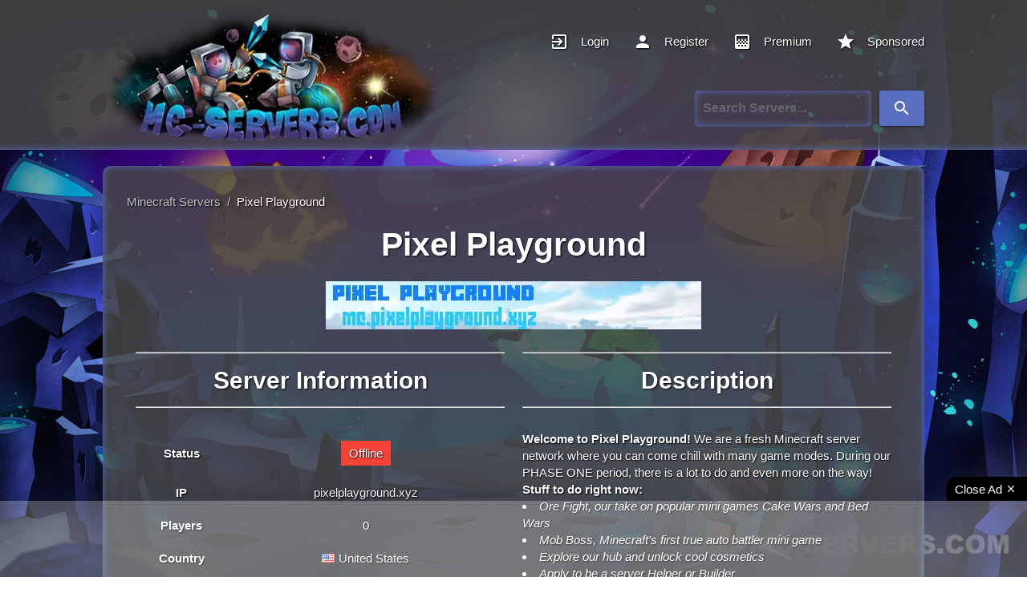

--- FILE ---
content_type: text/html; charset=UTF-8
request_url: https://mc-servers.com/server/3507
body_size: 86840
content:
<!DOCTYPE html>
<html lang="en">
<head>
      <title>Pixel Playground | Top Minecraft Servers</title>
      <meta charset="UTF-8">
                  <meta name="description" content="[b]Welcome to Pixel Playground![/b]


We are a fresh Minecraft server network where you can come chill with many game modes. During our PHASE ONE period...">
      <meta name="keywords" content="Minecraft Servers, Minecraft Server List, Best Minecraft Servers, MC Servers, Top Minecraft Servers, Servers For Minecraft, Java Minecraft Servers">
      <meta name="author" content="MC-SERVERS">
      <meta http-equiv="X-UA-Compatible" content="IE=edge">
      <meta name="google-site-verification" content="R0Wx_sIbYyceHjRI16tdE2Cwa17nXTML_tWrMk-DC_o">
      <meta name="viewport" content="width=device-width, initial-scale=1">
      <meta name="robots" content="index, follow">
      <meta name="application-name" content="MC-SERVERS">
      <meta name="msvalidate.01" content="E64A6ED447AA967005DEAC9AEB9D7193">
      <meta property="og:locale" content="en_US">
      <meta property="og:title" content="Pixel Playground | Top Minecraft Servers">
      <meta property="og:url" content="https://mc-servers.com/server/3507">
      <meta property="og:type" content="website">
      <meta property="og:image" content="http://static.mc-servers.com/img/logo.webp">
      <meta property="og:image:secure_url" content="https://static.mc-servers.com/img/logo.webp">
      <meta property="og:site_name" content="MC-Servers">
      <meta property="article:publisher" content="https://www.facebook.com/mcserverscom">
      <meta name="twitter:card" content="summary">
      <meta name="twitter:site" content="@MCServerscom">
      <meta name="twitter:creator" content="@MCServerscom">
      <meta name="twitter:title" content="Pixel Playground | Top Minecraft Servers">
      <meta name="twitter:image" content="https://mc-servers.com/twitter/card-img.png">
      <meta name="twitter:description" content="A Superior Minecraft Server List that ranks thousands of Minecraft Servers throughout the Galaxy. Vote and Play On The Best Minecraft Servers!">
      <meta property="og:description" content="A Superior Minecraft Server List that ranks thousands of Minecraft Servers throughout the Galaxy. Vote and Play On The Best Minecraft Servers!">
      <base href="https://mc-servers.com">
      <link rel="preconnect" href="https://cdnjs.cloudflare.com" crossorigin>
      <link rel="preconnect" href="https://pagead2.googlesyndication.com" crossorigin="anonymous">
      <link rel="preconnect" href="https://www.googletagmanager.com">
      <link rel="preconnect" href="https://static.mc-servers.com">
      <link rel="dns-prefetch" href="https://unpkg.com">
      <link rel="dns-prefetch" href="https://adservice.google.com/">
      <link rel="dns-prefetch" href="https://googleads.g.doubleclick.net/">
      <link rel="dns-prefetch" href="https://www.googletagservices.com/">
      <link rel="canonical" href="https://mc-servers.com/server/3507" />
      <link rel="preload" href="https://static.mc-servers.com/img/logo.avif" as="image">
      <link rel="preload" href="https://static.mc-servers.com/img/background.avif" as="image">
      <link rel="preload" href="https://cdnjs.cloudflare.com/ajax/libs/jquery/3.7.1/jquery.min.js" as="script" integrity="sha512-v2CJ7UaYy4JwqLDIrZUI/4hqeoQieOmAZNXBeQyjo21dadnwR+8ZaIJVT8EE2iyI61OV8e6M8PP2/4hpQINQ/g==" crossorigin="anonymous" referrerpolicy="no-referrer">
      <link rel="preload" href="https://unpkg.com/default-passive-events@2.0.0/dist/index.umd.js" as="script">
      <link rel="preload" href="https://static.mc-servers.com/js/main.js?v=2.0" as="script">
      <link rel="preload" href="https://mc-servers.com/includes/fonts/material-icons.woff2" type="font/woff2" as="font" crossorigin>
      <link rel="shortcut icon" href="https://mc-servers.com/includes/img/favicon.ico">
<style>@charset "UTF-8";.black{background-color:rgb(0,0,0)!important}.white-text{color:rgb(255,255,255)!important}html{line-height:1.15}body{margin:0}header,nav{display:block}h1{font-size:2em;margin:.67em 0}a{background-color:transparent}img{border-style:none}button,input{font-family:sans-serif;font-size:100%;line-height:1.15;margin:0}button,input{overflow:visible}button{text-transform:none}[type="submit"],button{-webkit-appearance:button}*::-webkit-file-upload-button{-webkit-appearance:button;font-family:inherit;font-size:inherit;font-style:inherit;font-variant:inherit;font-weight:inherit;line-height:inherit}html{box-sizing:border-box}*,::after,::before{box-sizing:inherit}button,input{font-family:-apple-system,BlinkMacSystemFont,'Segoe UI',Roboto,Oxygen-Sans,Ubuntu,Cantarell,'Helvetica Neue',sans-serif}ul:not(.browser-default){padding-left:0;list-style-type:none}ul:not(.browser-default)>li{list-style-type:none}a{color:rgb(255,255,255);text-decoration:none}.btn,.dropdown-content,.sidenav,nav{box-shadow:rgba(0,0,0,.137255) 0 2px 2px 0,rgba(0,0,0,.117647) 0 3px 1px -2px,rgba(0,0,0,.2) 0 1px 5px 0}i{line-height:inherit}i.left{float:left;margin-right:15px}i.right{float:right;margin-left:15px}.pagination li{display:inline-block;border-top-left-radius:2px;border-top-right-radius:2px;border-bottom-right-radius:2px;border-bottom-left-radius:2px;text-align:center;vertical-align:top;height:30px}.pagination li a{color:rgb(68,68,68);display:inline-block;font-size:1.2rem;padding:0 10px;line-height:30px}.pagination li.active a{color:rgb(255,255,255)}.pagination li.active{background-color:rgb(88,110,190)}.pagination li.disabled a{color:rgb(153,153,153)}@media only screen and (max-width:992px){.pagination{width:100%}}@media only screen and (max-width:992px){.hide-on-med-and-down{display:none!important}}table,td,th{border:none}table{width:100%;display:table;border-collapse:collapse;border-spacing:0}tr{border-bottom-width:1px;border-bottom-style:solid;border-bottom-color:rgba(0,0,0,.117647)}td,th{padding:15px 5px;display:table-cell;text-align:left;vertical-align:middle;border-top-left-radius:2px;border-top-right-radius:2px;border-bottom-right-radius:2px;border-bottom-left-radius:2px}.center{text-align:center}.left{float:left!important}.right{float:right!important}span.badge{min-width:3rem;padding:0 6px;margin-left:14px;text-align:center;font-size:1rem;height:auto;color:rgb(117,117,117);float:right;box-sizing:border-box}table span.badge{display:inline-block;float:none;margin:3px 0}.material-icons{text-rendering:optimizelegibility}.container{margin:0 auto;max-width:1280px;width:90%}.row{margin-left:auto;margin-right:auto;margin-bottom:20px}.row::after{content:'';display:table;clear:both}.row .col{float:left;box-sizing:border-box;padding:0 .75rem;min-height:1px}.row .col.s12{width:100%;margin-left:auto;left:auto;right:auto}nav{color:rgb(255,255,255);background-color:rgb(88,110,190);width:100%;height:56px;line-height:56px}nav a{color:rgb(255,255,255)}nav i,nav i.material-icons{display:block;font-size:24px;height:56px;line-height:56px}nav .sidenav-trigger{float:left;position:relative;z-index:1;height:56px;margin:0 18px}nav .sidenav-trigger i{height:56px;line-height:56px}nav ul{margin:0}nav ul li{float:left;padding:0}nav ul a{font-size:1rem;color:rgb(255,255,255);display:block;padding:0 15px}nav form{height:100%}nav .input-field{margin:0;height:100%}nav .input-field input{height:100%;font-size:1.2rem;border:none;padding-left:2rem}nav .input-field input[type="text"]:valid{border:none;box-shadow:none}a{text-decoration:none}html{line-height:1.5;font-family:-apple-system,BlinkMacSystemFont,'Segoe UI',Roboto,Oxygen-Sans,Ubuntu,Cantarell,'Helvetica Neue',sans-serif;font-weight:400;color:rgba(0,0,0,.870588)}@media only screen and (min-width:0){html{font-size:14px}}h1,h3{font-weight:900;line-height:1.3}h1{font-size:4.2rem;line-height:110%;margin:2.8rem 0 1.68rem}h3{font-size:2.92rem;line-height:110%;margin:1.94667rem 0 1.168rem}.btn{border:none;border-top-left-radius:2px;border-top-right-radius:2px;border-bottom-right-radius:2px;border-bottom-left-radius:2px;display:inline-block;height:36px;line-height:36px;padding:0 16px;text-transform:uppercase;vertical-align:middle}.btn{font-size:14px;outline:rgb(0,0,0)}.btn i{font-size:1.3rem;line-height:inherit}.btn{text-decoration:none;color:rgb(255,255,255);background-color:rgb(88,110,190);text-align:center;letter-spacing:.5px}.dropdown-content{background-color:rgb(255,255,255);margin:0;display:none;min-width:100px;overflow-y:auto;opacity:0;position:absolute;left:0;top:0;z-index:9999}.dropdown-content li{clear:both;color:rgba(0,0,0,.870588);min-height:50px;line-height:1.5rem;width:100%;text-align:left}.dropdown-content li>a{font-size:16px;color:rgb(255,255,255);display:block;line-height:22px;padding:14px 16px}.waves-effect{position:relative;display:inline-block;overflow:hidden;vertical-align:middle;z-index:1}input[type="text"]:not(.browser-default){background-color:transparent;border-style:none none solid;border-bottom-width:1px;border-bottom-color:rgb(255,255,255);border-top-left-radius:0;border-top-right-radius:0;border-bottom-right-radius:0;border-bottom-left-radius:0;outline:rgb(0,0,0);height:3rem;width:100%;font-size:16px;margin:0 0 8px;padding:0;box-shadow:none;box-sizing:content-box;color:rgb(255,255,255);font-weight:700}.input-field{position:relative;margin-top:1rem;margin-bottom:1rem}.sidenav{position:fixed;width:300px;left:0;top:0;margin:0;height:calc(100% + 60px);padding-bottom:60px;background-color:rgb(255,255,255);z-index:999;overflow-y:auto}.sidenav li{float:none;line-height:48px}.sidenav li>a{color:rgba(0,0,0,.870588);display:block;font-size:14px;font-weight:500;height:48px;line-height:48px;padding:0 32px}.sidenav li>a>i,.sidenav li>a>i.material-icons{float:left;height:48px;line-height:48px;margin:0 32px 0 0;width:24px;color:rgba(0,0,0,.541176)}body{font-family:Helvetica,sans-serif;line-height:1.42857143;background-image:url(https://static.mc-servers.com/img/background.jpg);background-size:cover;background-attachment:fixed;background-position:50% 0%;background-repeat:no-repeat no-repeat}nav{height:auto;margin:0 auto;padding:10px 0;background-color:rgba(71,71,71,.85098);-webkit-box-shadow:rgb(88,110,190) 0 -10px 10px -10px inset;box-shadow:rgb(88,110,190) 0 -10px 10px -10px inset}@font-face{font-family:'Material Icons';font-style:normal;font-weight:400;src:url(https://mc-servers.com/includes/fonts/material-icons.woff2) format('woff2')}.material-icons{font-family:'Material Icons';font-weight:400;font-style:normal;font-size:24px;line-height:1;letter-spacing:normal;text-transform:none;display:inline-block;white-space:nowrap;word-wrap:normal;direction:ltr;-webkit-font-feature-settings:'liga' 1;-webkit-font-smoothing:antialiased}td{padding:10px;text-align:center}tr{border-bottom-style:none}th{text-align:center}a{color:rgb(255,255,255)}.container{width:1024px}.img-responsive{display:block;max-width:100%;height:auto}.nav-align{width:960px;margin:0 auto;color:rgb(255,255,255)}.hide-on-med-and-down{white-space:nowrap}.sidenav{width:250px}.dropdown-content li>a{color:rgb(0,0,0);font-size:1rem}.my-account-items{min-width:200px}.icon-align{position:relative;overflow:hidden;z-index:1;color:rgb(255,255,255)}.sidenav li{width:100%}.panel-two{background-color:rgba(71,71,71,.85098);color:rgb(255,255,255);-webkit-box-shadow:rgb(88,110,190) 0 0 10px inset;box-shadow:rgb(88,110,190) 0 0 10px inset;border-top-left-radius:10px;border-top-right-radius:10px;border-bottom-right-radius:10px;border-bottom-left-radius:10px;padding:15px 10px!important}.panel{margin-top:20px;width:100%;height:auto}.ipcopy{width:100%;background-color:rgb(255,255,255);color:rgb(0,0,0);text-transform:none;height:30px;line-height:2em;letter-spacing:0;max-width:468px;float:left}.main-panel{padding:10px 20px!important}.players-style{width:15%}.main-players-style{font-size:1.17em}.server-style{text-align:left}.rank-style{width:8%}.name-style{width:25%}.main-name-style h3{font-size:1.17em;margin:0}.pagination li a{color:rgb(255,255,255)}.pagination li.active a{background-color:rgb(88,110,190)}.pagination-align{text-align:center}.th-text{vertical-align:super;padding-left:10px}.highlight-bg{background-image:linear-gradient(rgb(88,110,190) 50%,transparent 100%);box-shadow:rgba(0,0,0,.498039) 0 0 5px;background-position:0 0;background-repeat:initial}.btn{text-transform:none}.title-size{font-size:2.5rem}.title-h1{margin:.75rem 0 1.5rem}.height-auto{height:auto!important}.rank-text{font-size:2rem!important}.margin-right-15{margin-right:15px}.nav-styles{width:70%}div.online-indicator{display:inline-block;width:15px;height:15px;background-color:rgb(15,204,69);border-top-left-radius:50%;border-top-right-radius:50%;border-bottom-right-radius:50%;border-bottom-left-radius:50%;position:relative}span.blink{display:block;width:15px;height:15px;background-color:rgb(15,204,69);opacity:.7;border-top-left-radius:50%;border-top-right-radius:50%;border-bottom-right-radius:50%;border-bottom-left-radius:50%}@media (max-width:1300px){.container{width:80%}.nav-align{width:80%}}@media (max-width:1200px){.container{width:90%}.nav-align{width:90%}}@media (max-width:993px){.players-style,.main-players-style{display:none}}@media (max-width:768px){.container{width:95%;margin-top:20px}.main-rank-style,.rank-style,.main-players-style,.name-style,.main-name-style,.players-style{display:none}.server-style,.main-server-style{width:100%}}@media (max-width:321px){.title-size{font-size:2rem}}#particles-js{position:fixed;width:100%;height:100vh;z-index:-100}::-webkit-scrollbar{width:8px;height:8px}::-webkit-scrollbar-track{background-color:rgb(0,0,0);background-position:initial;background-repeat:initial}::-webkit-scrollbar-thumb{background-color:rgb(255,255,255);border-top-left-radius:8px;border-top-right-radius:8px;border-bottom-right-radius:8px;border-bottom-left-radius:8px;background-position:initial;background-repeat:initial}::-webkit-scrollbar-thumb:hover{background-color:rgb(199,199,199);background-position:initial;background-repeat:initial}.banner-skeleton:empty{width:468px;height:60px;background-attachment:initial;background-origin:initial;background-clip:initial;background-color:rgb(0,0,0);background-size:50px 200px,100% 60px;background-image:linear-gradient(100deg,rgba(255,255,255,0),rgba(255,255,255,.498039) 50%,rgba(255,255,255,0) 80%),linear-gradient(rgb(234,234,234) 60px,transparent 0);background-position:0 0,0 0;background-repeat:repeat-y,repeat-y}</style>
      <link rel="preload" href="https://static.mc-servers.com/css/style.min.css?v=2.9" as="style">
      <link rel="stylesheet" href="https://static.mc-servers.com/css/style.min.css?v=2.9">
      <script async src="https://challenges.cloudflare.com/turnstile/v0/api.js"></script>
      <script type="application/ld+json">{"@context":"http://schema.org","@type":"Game","name":"Minecraft Servers","keywords":"Minecraft Server List"}</script>
      <script type="application/ld+json">{"@context":"https://schema.org","@type":"Organization","name":"MC Servers","url":"https://mc-servers.com","logo":"https://static.mc-servers.com/img/logo.webp","sameAs":["https://www.facebook.com/mcserverscom","https://x.com/mcserverscom"]}</script>
      <script type="application/ld+json">{"@context":"https://schema.org","@type":"WebSite","name":"MC Servers","url":"https://mc-servers.com/","potentialAction":{"@type":"SearchAction","target":{"@type":"EntryPoint","urlTemplate":"https://mc-servers.com/search/{search}"},"query-input":{"@type":"PropertyValueSpecification","valueName":"search","defaultValue":"http://schema.org/True"}}}</script>
</head> <body>
    <!-- <div id="particles-js"></div> -->
    <header>
    <nav itemscope itemtype="http://schema.org/SiteNavigationElement">
        <a href="#" data-target="mobile-menu" class="sidenav-trigger"><i class="material-icons">menu</i></a>
        <ul id="mobile-menu" class="sidenav my-account-items">
            <li><a href="/" aria-label="Homepage for MC-Servers.com"><i class="material-icons left">home</i><span>Home</span></a></li>
                            <li><a href="login"><i class="material-icons left">exit_to_app</i><span>Login</span></a>
                </li>
                <li><a href="register"><i class="material-icons left">person</i><span>Register</span></a>
                </li>
                        <li><a href="premium"><i
                            class="material-icons left">gradient</i><span>Premium</span></a></li>
            <li><a href="sponsored"><i
                            class="material-icons left">star</i><span>Sponsored</span></a></li>
            <li><a href="contact"><i class="material-icons left">email</i><span>Contact</span></a>
            </li>
        </ul>
        <div class="nav-align">
            <a href="/" class="margin-right-15" aria-label="Homepage for MC-Servers.com">
            <picture>
                                            <source 
                                                type="image/avif" 
                                                class="img-responsive" 
                                                srcset="https://static.mc-servers.com/img/logo.avif"
                                                alt="MC-Servers Logo" />
                                            <source 
                                                type="image/webp" 
                                                class="img-responsive"
                                                srcset="https://static.mc-servers.com/img/logo.webp"
                                                alt="MC-Servers Logo"
                                                />
                                            <img 
                                                class="img-responsive" 
                                                width="500" 
                                                height="160"
                                                alt="MC-Servers Logo"
                                                src="https://static.mc-servers.com/img/logo.png"
                                            />
                                        </picture>    
            <div class="hide-on-med-and-down nav-styles" style="justify-content: flex-end; margin-right: -15px;">
            <ul class="hide-on-med-and-down">
                                    <li class="waves-effect waves-light"><a class="icon-align" href="login" itemprop="url"><i class="material-icons left">exit_to_app</i><span itemprop="name">Login</span></a>
                    </li>
                    <li class="waves-effect waves-light"><a class="icon-align" href="register" itemprop="url"><i
                                    class="material-icons left">person</i><span itemprop="name">Register</span></a></li>
                                <li class="waves-effect waves-light"><a class="icon-align" href="premium" itemprop="url"><i class="material-icons left">gradient</i><span itemprop="name">Premium</span></a>
                </li>
                <li class="waves-effect waves-light"><a class="icon-align" href="sponsored" itemprop="url"><i class="material-icons left">star</i><span itemprop="name">Sponsored</span></a>
                </li>
            </ul>
                <div>
                <form id="searchForm" method="post">
                    <div class="input-field row col s12" style="display: inline-flex; justify-content: flex-end; margin-right: 15px;">
                    <!-- <div>
    <a href="https://discord.gg/EAVY4UWyNv" target="_blank"><img src="includes/img/discord.jpg" style="margin-right: 10px; width:150px;" alt="discord" /></a>
    </div> -->
                        <input id="term" name="term" type="text" style="box-shadow:inset 0 0 10px #586ebe; float: right; padding-left: 10px; border-radius: 5px;" placeholder="Search Servers...">
                        <button type="submit" class="btn" style="height: 44px; margin-left: 10px;"><i class="material-icons" style="height: 35px; line-height: 1.5;">search</i></button>
                    </div>
                </form>
                </div>

<script>
        function setCleanUrl() {
            var searchTerm = document.getElementById("term").value.replace(/ /g,"+");
            var cleanUrl = "search/" + searchTerm;
            document.getElementById("searchForm").action = cleanUrl;
        }
            document.getElementById("searchForm").addEventListener("submit", function (e) {
            setCleanUrl();
        });
    </script>
            </div>
        </div>
    </nav>

</header>    <!-- <div id="stars"></div>
    <div id="star2"></div>
    <div id="star3"></div> -->
    <div class="container">
    	<div class="row">
				
<style>
    #chartdiv,
    #chartdiv2 {
        width: 100%;
        height: 400px;
        background-color: #fff;
        padding: 1em;
        border-radius: 10px;
    }
</style>

<div class="panel">
    <div class="panel-two col s12 m12 l12">
        <div class="main-panel">
            <nav class="breadcrumb-nav" itemscope itemtype="https://schema.org/BreadcrumbList">
                <div>
                    <span itemprop="itemListElement" itemscope itemtype="https://schema.org/ListItem"><a href="/"
                            itemprop="item" class="breadcrumb-item"><span itemprop="name">Minecraft Servers</span></a>
                        <meta itemprop="position" content="1" />
                    </span>
                    <span class="breadcrumb-item">&nbsp;/&nbsp;</span>
                    <span itemprop="itemListElement" itemscope itemtype="https://schema.org/ListItem">
                        <a itemprop="item" href="/server/3507"><span
                                itemprop="name">Pixel Playground</span></a>
                        <meta itemprop="position" content="2" />
                    </span>
                </div>
            </nav>
            <div class="col s12" style="display: flex; justify-content: center;">
                <h1 class="icon-align title-size" style="margin: 0.75rem 0 1.5rem; font-size: 2.75rem; text-align: center;">
                    Pixel Playground</h1>
            </div>
            <div class="col s12" style="display: flex; justify-content: center; margin-bottom: 21px;">
            <picture>
                                            <source type="image/avif" class="lozad img-responsive"
                                                data-srcset="https://static.mc-servers.com/img/banners/bec83697bfefb2fa12fd3beb2b7fe3f7.avif"
                                                alt="Pixel Playground Minecraft Server banner" />
                                            <img type="image/webp" class="lozad img-responsive banner-skeleton"
                                                data-src="https://static.mc-servers.com/img/banners/bec83697bfefb2fa12fd3beb2b7fe3f7.webp"
                                                src="https://static.mc-servers.com/img/banners/bec83697bfefb2fa12fd3beb2b7fe3f7.webp"
                                                alt="Pixel Playground Minecraft Server banner" width="468" height="60" loading="lazy" decoding="async" />
                                        </picture>
            </div>
            <div style="margin-bottom: 35px">
                <div class="col s12 m12 l6 table-responsive">
                    <hr>
                    <h2 class="center" style="margin: 1.09333rem 0; font-size: 2rem;">Server Information</h2>
                    <hr><br />
                    <table class="highlight">
                        <tbody>
                            <tr>
                                <td><strong>Status</strong></td>
                                <td><span class="badge red white-text">Offline</span></td>
                            </tr>
                            <tr>
                                <td><strong>IP</strong></td>
                                                                <td>pixelplayground.xyz</td>
                                                            </tr>
                                                                                    <tr>
                                <td><strong>Players</strong></td>
                                <td>0</td>
                            </tr>
                                                                                    <tr>
                                <td><strong>Country</strong></td>
                                <td><a href="/country/united-states"><img src="includes/locations/us.png" style="padding-right:5px;" alt="United Statesflag image" />United States</a></td>
                            </tr>
                                                        <tr>
                                <td><strong>Owner</strong></td>
                                <td>xPixelGeek</td>
                            </tr>
                            <tr>
                                <td><strong>Category</strong></td>
                                <td><a href='category/pvp'><span class='badge black white-text' style='margin: 3px;'>PvP</span></a><a href='category/minigames'><span class='badge black white-text' style='margin: 3px;'>Minigames</span></a><a href='category/bedwars'><span class='badge black white-text' style='margin: 3px;'>BedWars</span></a></td>
                            </tr>
                                                            <tr>
                                    <td><strong>Website</strong></td>
                                    <td>
                                        <a href="https://www.pixelplayground.xyz"
                                            rel="noreferrer nofollow">https://www.pixelplayground.xyz</a>
                                    </td>
                                </tr>
                                                                                        <tr>
                                    <td><strong>Discord</strong></td>
                                    <td>
                                        <a href="https://discord.gg/X2jWnKj"
                                            rel="noreferrer nofollow">Click to Join</a>
                                    </td>
                                </tr>
                                                        <tr>
                                <td><strong>Uptime</strong></td>
                                <td>0.0%</td>
                            </tr>
                            <tr>
                                <td><strong>Last Ping</strong></td>
                                <td>1585358 minute(s) ago
                                </td>
                            </tr>
                            <tr>
                                <td><strong>Votes</strong></td>
                                <td>
                                    <div id="votes" style="display:inline;">0</div>
                                    <button class="btn btn-success waves-effect waves-light"
                                        onclick="location.href='/vote/3507';">
                                        Vote</button>
                                </td>
                            </tr>
                        </tbody>
                    </table><br />
                    <hr>
                    <h2 class="center" style="margin: 1.09333rem 0; font-size: 2rem;">Share This Minecraft Server!</h2>
                    <hr><br />
                    <div style="background: black; padding: 20px 10px; box-shadow: inset 0 0 10px #586ebe; border-radius: 8px; opacity: .65; color: white;"
                        data-title="Pixel Playground Minecraft Server!"
                        data-image="https://pbs.twimg.com/profile_images/640647054650273792/pv84KE7x_400x400.png"
                        class="sharethis-inline-share-buttons"></div><br />
                </div>
                <div class="col s12 m12 l6">
                    <hr>
                    <h2 class="center" style="margin: 1.09333rem 0; font-size: 2rem;">Description</h2>
                    <hr><br />
                    <strong>Welcome to Pixel Playground!</strong>


We are a fresh Minecraft server network where you can come chill with many game modes. During our PHASE ONE period, there is a lot to do and even more on the way!


<strong>Stuff to do right now:</strong>
<li><em>Ore Fight, our take on popular mini games Cake Wars and Bed Wars</em></li>
<li><em>Mob Boss, Minecraft&#039;s first true auto battler mini game</em></li>
<li><em>Explore our hub and unlock cool cosmetics</em></li>
<li><em>Apply to be a server Helper or Builder</em></li>
<li><em>Hang out, vibe, and make new friends</em></li>


<strong>Stuff that&#039;s coming soon:</strong>
<li><em>Full digital concert venue, with working light show</em></li>
<li><em>Discord synchronization for live musical performances</em></li>
<li><em>A full MMORPG server with a Build-Your-Class system</em></li>
<li><em>A custom home world where you can build whatever</em></li>
<li><em>More fun and unique mini games</em></li>
<li><em>More cosmetics</em></li>


100% of our non-generic plugins are custom! Still skeptical? Check out our site at www.pixelplayground.xyz!                    <ins class="adsbygoogle" style="display:block;margin-top:15px;"
                        data-ad-client="ca-pub-7190996458021249" data-ad-slot="1188507015" data-ad-format="auto"
                        data-full-width-responsive="true"></ins>
                    <script>
                        (adsbygoogle = window.adsbygoogle || []).push({});
                    </script>
                </div>
            </div>
            <div class="col s12">
                <hr style="margin-top: 30px;">
                <h2 class="center" style="margin: 1.09333rem 0; font-size: 2rem;">Server Stats</h2>
                <hr><br />
                <style>
                    #chartdiv,
                    #chartdiv2 {
                        width: 100%;
                        height: 400px;
                        background-color: #fff;
                        padding: 1em;
                        border-radius: 10px;
                    }
                </style>
                <div>
                    <ul class="collapsible expandable" style="border: none; box-shadow: inset 0 0 10px #586ebe;">
                        <li>
                            <div class="collapsible-header white-text" id="playersChart"
                                style="justify-content: center; background: rgba(0,0,0,0.65); border-bottom: 1px solid white;"><i class="material-icons">people</i>Show Player Stats
                            </div>
                            <div class="collapsible-body"><span>
                                    <div class="table-responsive" id="playersChartContent">
                                        <div id="chartdiv"></div>
                                    </div>
                                </span>
                            </div>
                        </li>
                        <li>
                            <div class="collapsible-header white-text" id="votesChart" style="justify-content: center; background: rgba(0,0,0,0.65); border-bottom: none;">
                                <i class="material-icons">thumb_up</i>Show Vote Stats</div>
                            <div class="collapsible-body"><span>
                                        <div class="table-responsive">
                                            <div id="chartdiv2"></div>
                                        </div>
                                </span></div>
                        </li>
                    </ul>
                </div>
            </div>
            <div>
                <a href="https://affiliate.tebex.io/r/edaa43ca-fde0-476f-8208-e9cc3aff2ee9">
                    <img style="max-height: 100%; max-width:100%; border-radius: .25em; margin: 0 auto; padding: 30px 0;"
                        class="lozad img-responsive" src="includes/img/loading.webp"
                        data-src="includes/img/tebex-banner-lg.webp" width="728" height="90" itemprop='image'
                        alt="Tebex Banner" />
                </a>
            </div>
            <div id="playerChartScripts"></div>
            <div id="voteChartScripts"></div>
            <div class="row">
            <div class="col s12 m6">
            <h2 class="title-size title-h1 padding-top-10" style="font-size: 2rem;" itemprop="name">What is the server IP for Pixel Playground?</h2>
                <p>
                    The IP address for the Minecraft server Pixel Playground is <strong
                        style="background-color: #586ebe;">pixelplayground.xyz</strong>. Be sure to take note of the
                    port as you will need that to also join. If there is no port listed, that means you can join with just the IP or
                    using the default port which is 25565.
                </p>
            </div>
            <div class="col s12 m6">
            <h2 class="title-size title-h1 padding-top-10" style="font-size: 2rem;" itemprop="name">How can I play on the Minecraft server Pixel Playground?</h2>
                <p>
                    Below are step by step instructions on how to play on the Minecraft server Pixel Playground.
                </p>
                <p>
                    <ol>
                        <li>Make sure you have a Minecraft account and are logged in.</li>
                        <li>Once logged in, make sure you have the desired Minecraft version selected to the left of the "Play" button</li>
                        <li>After the Minecraft version is correct, press the "Play" button.</li>
                        <li>Next, press the "Multiplayer" button from the menu.</li>
                        <li>Next, press the "Add Server" button from the menu.</li>
                        <li>Next, enter the desired server name in the "Server Name" field.</li>
                        <li>Next, enter the servers ip and if needed the port which are <strong style="background-color: #586ebe;">pixelplayground.xyz</strong> in the "Server Address" field.</li>
                        <li>Once everything looks correct, press the "Done" button.</li>
                        <li>From here, find the server you just added in the list, click it and press the "Join Server" button in the menu and enjoy!</li>
                    </ol>
                </p>
            </div>
            </div>
            <div class="row">
            <div class="col s12 m6">
            <h2 class="title-size title-h1 padding-top-10" style="font-size: 2rem;" itemprop="name">What Minecraft version does Pixel Playground support?</h2>
                <p>
                    Pixel Playground currently supports Minecraft version <strong
                        style="background-color: #586ebe;"></strong>. Make sure to note though that many <a href="/version/"> servers</a> tend to support a range of Minecraft versions, for example "1.8 to latest". However, it is recommended to join the Minecraft server using the version listed! 
                </p>
            </div>
                        <div class="col s12 m6">
            <h2 class="title-size title-h1 padding-top-10" style="font-size: 2rem;" itemprop="name">Where is Pixel Playground hosted?</h2>
                <p>
                    Pixel Playground is currently being hosted in <a href="/country/united-states"><strong style="background-color: #586ebe;">United States</strong></a> but can be joined from anywhere in the world if the connection is great. Be aware that joining a server located far away can increase the latency and could hinder from having smooth gameplay. 
                </p>
            </div>
                        </div>
            <div class="row">
                        <div class="col s12 m6">
            <h2 class="title-size title-h1 padding-top-10" style="font-size: 2rem;" itemprop="name">What is the Discord for Pixel Playground?</h2>
                <p>
                <a href="https://discord.gg/X2jWnKj"
                rel="noreferrer nofollow"><strong style="background-color: #586ebe;">Click here</strong></a> to join the Discord for Pixel Playground. Joining a servers Discord is a great way to stay update-to-date on server updates, chat with other players, ask for server support and much more! 
                </p>
            </div>
                                    <div class="col s12 m6">
            <h2 class="title-size title-h1 padding-top-10" style="font-size: 2rem;" itemprop="name">What is the website for Pixel Playground?</h2>
                <p>
                 The official website for Pixel Playground is <a href="https://www.pixelplayground.xyz"
                 rel="noreferrer nofollow" style="background-color: #586ebe;"><strong>https://www.pixelplayground.xyz</strong></a>. By visiting a website for a server you can find a variety of resources such as discussion forums, contact information, rule boards, server updates, store, voting sites, announcements and much more!
                </p>
            </div>
                        </div>
        </div>
    </div>
</div>
</div>

<script src="https://cdnjs.cloudflare.com/ajax/libs/jquery/3.7.1/jquery.min.js" integrity="sha512-v2CJ7UaYy4JwqLDIrZUI/4hqeoQieOmAZNXBeQyjo21dadnwR+8ZaIJVT8EE2iyI61OV8e6M8PP2/4hpQINQ/g==" crossorigin="anonymous" referrerpolicy="no-referrer"></script>
<script data-cfasync="false" defer src="https://cdn.amcharts.com/lib/4/core.js"></script>
<script data-cfasync="false" defer src="https://cdn.amcharts.com/lib/4/charts.js"></script>
<script data-cfasync="false" defer src="https://cdn.amcharts.com/lib/4/themes/animated.js"></script>
<script data-cfasync="false" defer
    src="https://platform-api.sharethis.com/js/sharethis.js#property=63bb6378caf2ee001a714ccb&product=sop"></script>
<script>
    $(document).ready(function () {
        $("#playersChart").click(function () {
            var server_id = 3507;
            $.ajax({
                url: 'show-player-chart.php',
                type: 'GET',
                data: { server_id: server_id },
                success: function (response) {
                    $('#playerChartScripts').html(response);
                },
                error: function () {
                    alert('Error loading content');
                }
            });
        });
    });
</script>

<script>
    $(document).ready(function () {
        $("#votesChart").click(function () {
            var server_id = 3507;
            $.ajax({
                url: 'show-vote-chart.php',
                type: 'GET',
                data: { server_id: server_id },
                success: function (response) {
                    $('#voteChartScripts').html(response);
                },
                error: function () {
                    alert('Error loading content');
                }
            });
        });
    });
</script>

<!-- <script type="text/javascript">
 getScript=(url)=>{
     var script = document.createElement('script');
     script.setAttribute('src', url);
     script.setAttribute('data-cfasync', false);
     script.setAttribute('defer', true);
     if(document.body == null){
         document.head.appendChild(script);
     }else{
         document.body.appendChild(script);
     }
 }
</script>

<script>
setTimeout(function () {
                getScript('https://cdn.amcharts.com/lib/4/core.js');
                getScript('https://cdn.amcharts.com/lib/4/charts.js');
                getScript('https://cdn.amcharts.com/lib/4/themes/animated.js');
            }, 2000); 
</script> -->
    </div>
    </div>
</div>
</div>
<div class="container">
    <div class="panel-two">
        <div class="col s12 center">
        <h5>Recently Bumped Minecraft Servers</h5>
            <div style="display: flex; justify-content: space-evenly; flex-wrap: wrap;">
                <a href="server/5403"><img class="tooltipped lozad" onerror="this.src='img_bnr/srv_icons/default.png';" src="img_bnr/srv_icons/default.png" data-src="[data-uri]"  width="64" height="64" data-position="top" data-tooltip="SkyBlock Anarchy" alt="icon" loading="lazy"></a><a href="server/5083"><img class="tooltipped lozad" onerror="this.src='img_bnr/srv_icons/default.png';" src="img_bnr/srv_icons/default.png" data-src="[data-uri]"  width="64" height="64" data-position="top" data-tooltip="Hardcore Anarchy" alt="icon" loading="lazy"></a><a href="server/6134"><img class="tooltipped lozad" onerror="this.src='img_bnr/srv_icons/default.png';" src="img_bnr/srv_icons/default.png" data-src="[data-uri]"  width="64" height="64" data-position="top" data-tooltip="Bexwing" alt="icon" loading="lazy"></a><a href="server/5726"><img class="tooltipped lozad" onerror="this.src='img_bnr/srv_icons/default.png';" src="img_bnr/srv_icons/default.png" data-src="[data-uri]"  width="64" height="64" data-position="top" data-tooltip="The Red Dragon (Welsh/Wales)" alt="icon" loading="lazy"></a><a href="server/5519"><img class="tooltipped lozad" onerror="this.src='img_bnr/srv_icons/default.png';" src="img_bnr/srv_icons/default.png" data-src=""  width="64" height="64" data-position="top" data-tooltip="SurvivalMP" alt="icon" loading="lazy"></a><a href="server/4899"><img class="tooltipped lozad" onerror="this.src='img_bnr/srv_icons/default.png';" src="img_bnr/srv_icons/default.png" data-src="[data-uri]"  width="64" height="64" data-position="top" data-tooltip="Hardcore SMP" alt="icon" loading="lazy"></a><a href="server/6173"><img class="tooltipped lozad" onerror="this.src='img_bnr/srv_icons/default.png';" src="img_bnr/srv_icons/default.png" data-src="[data-uri]"  width="64" height="64" data-position="top" data-tooltip="Crafters Universe" alt="icon" loading="lazy"></a><a href="server/5009"><img class="tooltipped lozad" onerror="this.src='img_bnr/srv_icons/default.png';" src="img_bnr/srv_icons/default.png" data-src="[data-uri]"  width="64" height="64" data-position="top" data-tooltip="CraftMC.PL - Najlepszy serwer Minecraft w Polsce!" alt="icon" loading="lazy"></a><a href="server/1226"><img class="tooltipped lozad" onerror="this.src='img_bnr/srv_icons/default.png';" src="img_bnr/srv_icons/default.png" data-src="[data-uri]"  width="64" height="64" data-position="top" data-tooltip="NINDEN" alt="icon" loading="lazy"></a><a href="server/5763"><img class="tooltipped lozad" onerror="this.src='img_bnr/srv_icons/default.png';" src="img_bnr/srv_icons/default.png" data-src="[data-uri]"  width="64" height="64" data-position="top" data-tooltip="DeadMans Land | Public - Java [FACTIONS]" alt="icon" loading="lazy"></a><a href="server/6006"><img class="tooltipped lozad" onerror="this.src='img_bnr/srv_icons/default.png';" src="img_bnr/srv_icons/default.png" data-src="[data-uri]"  width="64" height="64" data-position="top" data-tooltip="Sams Minecraft Server" alt="icon" loading="lazy"></a><a href="server/5629"><img class="tooltipped lozad" onerror="this.src='img_bnr/srv_icons/default.png';" src="img_bnr/srv_icons/default.png" data-src="[data-uri]"  width="64" height="64" data-position="top" data-tooltip="GoPlay Minecraft" alt="icon" loading="lazy"></a><a href="server/5831"><img class="tooltipped lozad" onerror="this.src='img_bnr/srv_icons/default.png';" src="img_bnr/srv_icons/default.png" data-src="[data-uri]"  width="64" height="64" data-position="top" data-tooltip="Ethereal Haven | Vanilla+ Survival 1.21.11" alt="icon" loading="lazy"></a><a href="server/6170"><img class="tooltipped lozad" onerror="this.src='img_bnr/srv_icons/default.png';" src="img_bnr/srv_icons/default.png" data-src="[data-uri]"  width="64" height="64" data-position="top" data-tooltip="SmashCraft" alt="icon" loading="lazy"></a>            </div>
        </div>
    </div>
</div>
<footer class="page-footer">
    <div class="container">
        <div class="row col s12 margin-bottom-0">
            <div class="col s7">
                                <div class="text-left">
                    Tracking <strong>4981</strong> Minecraft servers with <strong>129630</strong> players and <strong>7734</strong> total votes
                </div>
            </div>
            <div class="col s5">
                <span class="badge black white-text">Version 3.9.0</span>
                <span class="badge black white-text"><img src="https://cdn.trustpilot.net/brand-assets/4.3.0/favicons/favicon-32x32.png" alt="trustpilot icon" width="22" style="vertical-align: text-bottom; padding-right: 3px;"><a href="https://www.trustpilot.com/review/mc-servers.com" target="_blank" rel="noopener">Review us on Trustpilot!</a></span>
            </div>
        </div>
    </div>
    <div class="footer-copyright white-text">
        <div class="container">
            <div class="row col s12 margin-bottom-0">
                <div class="col s12 l8 margin-bottom-0">
                    <span>© 2026  LuzLab LLC | Minecraft is copyright of Mojang AB and is not affiliated with this site.</span>
                </div>
                <div class="col s12 l4 footer-items-container">
                    <a class="text-lighten-3" href="contact">Contact</a>
                    <a class="text-lighten-3" href="terms">Terms</a>
                    <a class="text-lighten-3" href="privacy">Privacy</a>
                </div>
            </div>
        </div>
    </div>
    <div class="sticky-ad-bottom" id="sticky-ad-bottom">
  <div class="sticky-ad-bottom-close" onclick="closeStickyBottomAd();">Close Ad <svg viewBox="0 0 512 512" xmlns="http://www.w3.org/2000/svg"><path d="M278.6 256l68.2-68.2c6.2-6.2 6.2-16.4 0-22.6-6.2-6.2-16.4-6.2-22.6 0L256 233.4l-68.2-68.2c-6.2-6.2-16.4-6.2-22.6 0-3.1 3.1-4.7 7.2-4.7 11.3 0 4.1 1.6 8.2 4.7 11.3l68.2 68.2-68.2 68.2c-3.1 3.1-4.7 7.2-4.7 11.3 0 4.1 1.6 8.2 4.7 11.3 6.2 6.2 16.4 6.2 22.6 0l68.2-68.2 68.2 68.2c6.2 6.2 16.4 6.2 22.6 0 6.2-6.2 6.2-16.4 0-22.6L278.6 256z" fill="#FFF" /></svg></div>
      <div class="col-md-12" style="width: 100%">
        <ins class="adsbygoogle" style="height:90px;max-width:728px;display:block;margin: 0 auto;" data-ad-client="ca-pub-7190996458021249" data-ad-slot="2091998020"
          data-ad-format="fluid" data-full-width-responsive="true"></ins>
        <script>
          (adsbygoogle = window.adsbygoogle || []).push({});
        </script>
      </div>
  </div>
  </footer>
<script src="https://cdnjs.cloudflare.com/ajax/libs/jquery/3.7.1/jquery.min.js" integrity="sha512-v2CJ7UaYy4JwqLDIrZUI/4hqeoQieOmAZNXBeQyjo21dadnwR+8ZaIJVT8EE2iyI61OV8e6M8PP2/4hpQINQ/g==" crossorigin="anonymous" referrerpolicy="no-referrer"></script>
<script defer src="https://unpkg.com/default-passive-events@2.0.0/dist/index.umd.js"></script>
<script defer src="https://static.mc-servers.com/js/main.js?v=2.0"></script>
<script async src="https://www.googletagmanager.com/gtag/js?id=G-E0D5F2HNVL"></script>
<script async src="https://pagead2.googlesyndication.com/pagead/js/adsbygoogle.js?client=ca-pub-7190996458021249" crossorigin="anonymous"></script>
<script>
  window.onload = function() {
    setTimeout(function() {
    var script2 = document.createElement('script');
        script2.src = "https://fundingchoicesmessages.google.com/i/pub-7190996458021249?ers=1";
        script2.async = true;
        script2.setAttribute('nonce', 'rn8upox87m_A-gBT6ZgbYw');
        document.body.appendChild(script2);

    }, 5000);
  };
</script>
<script>var stickyAdBottomClosed=!1;function closeStickyBottomAd(){$("#sticky-ad-bottom").css("display","none"),stickyAdBottomClosed=!0}</script>
<script>function filterCategories(){var e,t,n,s,a,o;for(a=0,t=(e=document.getElementById("searchCategories")).value.toLowerCase(),n=document.getElementsByClassName("category-button");a<n.length;a++)(o=(s=n[a].getElementsByTagName("span")[0]).textContent||s.innerText).toLowerCase().indexOf(t)>-1?n[a].style.display="":n[a].style.display="none"}function filterVersions(){var e,t,n,s,a,o;for(a=0,t=(e=document.getElementById("searchVersions")).value.toLowerCase(),n=document.getElementsByClassName("version-button");a<n.length;a++)(o=(s=n[a].getElementsByTagName("span")[0]).textContent||s.innerText).toLowerCase().indexOf(t)>-1?n[a].style.display="":n[a].style.display="none"}</script>
<script>function testServer(){$("#response").html('<img src="includes/img/ajax-loader.gif" />');var e=$("input[name=ip]").val(),i=$("input[name=port]").val();$.post("//mc-servers.com/checkserver",{ip:e,port:i},function(e){$("#response").html(e).fadeIn()})}$(document).ready(function(){$("#votifierCheck").on("change",function(){$("#votifierCheck").prop("checked")?$("#votifier").fadeIn():$("#votifier").fadeOut()});});$(document).ready(function(){$("#crossplayCheck").on("change",function(){$("#crossplayCheck").prop("checked")?$("#crossplay").fadeIn():$("#crossplay").fadeOut()});})</script>
<script>function ipCopy(c){$.ajax({type:"POST",url:`https://mc-servers.com/ipcopy?id=${c}`,success:function(){M.toast({html:"IP Copied Successfully!"})}})}</script>
<script>$(document).ready(function(){new Clipboard(".btn"),lozad(".lozad",{load:function(a){"img"===a.tagName.toLowerCase()?a.src=a.dataset.src:"source"===a.tagName.toLowerCase()&&(a.srcset=a.dataset.srcset),a.onload=function(){a.classList.add("fade")}}}).observe(),$(".sidenav").sidenav(),$(".collapsible").collapsible(),$(".dropdown-trigger").dropdown(),$(".tooltipped").tooltip(),$("select").formSelect(),$(".tabs").tabs(),$(".modal").modal(),$('textarea#description').characterCounter();});</script>
<script>setTimeout(function(){$(".sidenav").sidenav()},1e3);</script>
<script>
  window.dataLayer = window.dataLayer || [];
  function gtag(){dataLayer.push(arguments);}
  gtag('js', new Date());
  gtag('config', 'G-E0D5F2HNVL');
</script>
<script>var onMouseUp,onScroll;document.addEventListener("mouseup",onMouseUp),document.addEventListener("mouseup",onMouseUp,!0),document.addEventListener("mouseup",onMouseUp,!1),document.addEventListener("mouseup",onMouseUp,{passive:!1}),document.addEventListener("mouseup",onMouseUp,{passive:!1,capture:!1}),document.addEventListener("mouseup",onMouseUp,{passive:!1,capture:!0}),document.addEventListener("mouseup",onMouseUp,{passive:!0,capture:!1}),document.addEventListener("mouseup",onMouseUp,{passive:!0,capture:!0}),document.addEventListener("scroll",onScroll);</script>
<script nonce="rn8upox87m_A-gBT6ZgbYw">(function() {function signalGooglefcPresent() {if (!window.frames['googlefcPresent']) {if (document.body) {const iframe = document.createElement('iframe'); iframe.style = 'width: 0; height: 0; border: none; z-index: -1000; left: -1000px; top: -1000px;'; iframe.style.display = 'none'; iframe.name = 'googlefcPresent'; document.body.appendChild(iframe);} else {setTimeout(signalGooglefcPresent, 0);}}}signalGooglefcPresent();})();</script>
<!-- <script>window.addEventListener("load",function(){window.cookieconsent.initialise({palette:{popup:{background:"#000"},button:{background:"#586ebe"}},theme:"classic",content:{link:"Learn more about cookies!",href:"https://www.cookielaw.org/the-cookie-law/"}})});</script> -->
<!-- <script defer src="https://fundingchoicesmessages.google.com/i/pub-7190996458021249?ers=1" nonce="rn8upox87m_A-gBT6ZgbYw"></script>  -->
<!-- <script src="https://cdn.jsdelivr.net/particles.js/2.0.0/particles.min.js" crossorigin="anonymous"></script> -->
<!-- <script defer>
particlesJS("particles-js",{particles:{number:{value:80,density:{enable:!0,value_area:800}},color:{value:"#ffffff"},shape:{type:"circle",stroke:{width:0,color:"#000000"},polygon:{nb_sides:5},image:{src:"img/github.svg",width:100,height:100}},opacity:{value:.5,random:!1,anim:{enable:!1,speed:1,opacity_min:.1,sync:!1}},size:{value:3,random:!0,anim:{enable:!1,speed:30,size_min:.1,sync:!1}},line_linked:{enable:!1,distance:150,color:"#ffffff",opacity:.4,width:1},move:{enable:!0,speed:4.5,direction:"top",random:!1,straight:!1,out_mode:"out",bounce:!1,attract:{enable:!1,rotateX:600,rotateY:1200}}},interactivity:{detect_on:"canvas",events:{onhover:{enable:!1,mode:"repulse"},onclick:{enable:!1,mode:"push"},resize:!0},modes:{grab:{distance:400,line_linked:{opacity:1}},bubble:{distance:400,size:40,duration:2,opacity:8,speed:3},repulse:{distance:200,duration:.4},push:{particles_nb:4},remove:{particles_nb:2}}},retina_detect:!0});
</script> -->
<script defer src="https://static.cloudflareinsights.com/beacon.min.js/vcd15cbe7772f49c399c6a5babf22c1241717689176015" integrity="sha512-ZpsOmlRQV6y907TI0dKBHq9Md29nnaEIPlkf84rnaERnq6zvWvPUqr2ft8M1aS28oN72PdrCzSjY4U6VaAw1EQ==" data-cf-beacon='{"version":"2024.11.0","token":"dc1c297029d44a5b80675f6ef45ff8b1","r":1,"server_timing":{"name":{"cfCacheStatus":true,"cfEdge":true,"cfExtPri":true,"cfL4":true,"cfOrigin":true,"cfSpeedBrain":true},"location_startswith":null}}' crossorigin="anonymous"></script>
</body>
</html>
